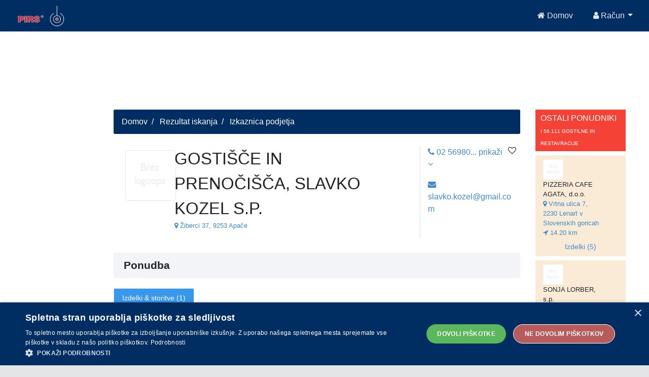

--- FILE ---
content_type: text/html;charset=UTF-8
request_url: https://api.pirs.si/getBanner?cona=izkaznica%20zgoraj
body_size: 420
content:
<a href='https://oglasi.pirs.si/www/delivery/cl.php?bannerid=3441&amp;zoneid=18&amp;sig=9d32f25ceb55e7bb73b6dc2acb3172068c48a76fef571d34e82607c1573d6592&amp;oadest=https%3A%2F%2Fhormann.si%2F' target='_blank' rel='noopener nofollow'><img src='https://oglasi.pirs.si/www/images/1c70d9caa411955193dfab49cb2a9cb3.jpg' width='728' height='90' alt='' title='' border='0' /></a><div id='beacon_2979b8a5dd' style='position: absolute; left: 0px; top: 0px; visibility: hidden;'><img src='https://oglasi.pirs.si/www/delivery/lg.php?bannerid=3441&amp;campaignid=3010&amp;zoneid=18&amp;loc=http%3A%2F%2Fpirs.si%2F&amp;referer=http%3A%2F%2Fpirs.si%2F&amp;cb=2979b8a5dd' width='0' height='0' alt='' style='width: 0px; height: 0px;' /></div>



--- FILE ---
content_type: text/html;charset=UTF-8
request_url: https://api.pirs.si/getBanner?cona=izkaznica%20spodaj
body_size: 457
content:
<a href='https://oglasi.pirs.si/www/delivery/cl.php?bannerid=3399&amp;zoneid=17&amp;sig=0ab365b4440d2ea1cb86011611da1a5538af21e1a4a7ea87def0bfba855b597c&amp;oadest=http%3A%2F%2Fwww.osmokronog.si' target='_blank' rel='noopener nofollow'><img src='https://oglasi.pirs.si/www/images/006c718894640a95dd48ef02c3d4a6af.jpg' width='728' height='90' alt='OSNOVNA ŠOLA MOKRONOG' title='OSNOVNA ŠOLA MOKRONOG' border='0' /></a><div id='beacon_0ab84424a1' style='position: absolute; left: 0px; top: 0px; visibility: hidden;'><img src='https://oglasi.pirs.si/www/delivery/lg.php?bannerid=3399&amp;campaignid=2979&amp;zoneid=17&amp;loc=http%3A%2F%2Fpirs.si%2F&amp;referer=http%3A%2F%2Fpirs.si%2F&amp;cb=0ab84424a1' width='0' height='0' alt='' style='width: 0px; height: 0px;' /></div>

